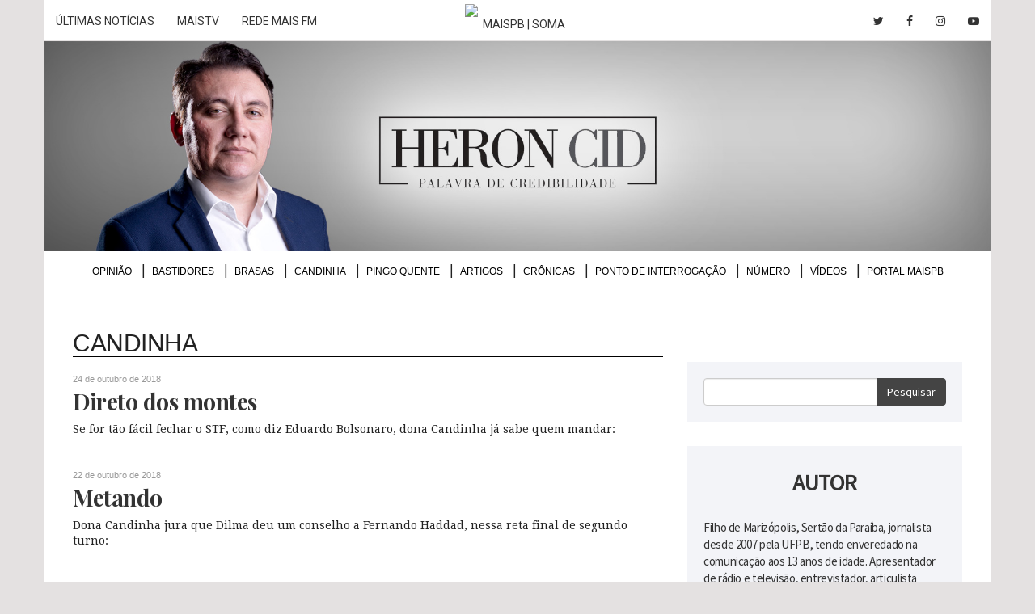

--- FILE ---
content_type: text/html; charset=utf-8
request_url: https://www.google.com/recaptcha/api2/aframe
body_size: 258
content:
<!DOCTYPE HTML><html><head><meta http-equiv="content-type" content="text/html; charset=UTF-8"></head><body><script nonce="juKqr9N1x16qsxyrNZL-2g">/** Anti-fraud and anti-abuse applications only. See google.com/recaptcha */ try{var clients={'sodar':'https://pagead2.googlesyndication.com/pagead/sodar?'};window.addEventListener("message",function(a){try{if(a.source===window.parent){var b=JSON.parse(a.data);var c=clients[b['id']];if(c){var d=document.createElement('img');d.src=c+b['params']+'&rc='+(localStorage.getItem("rc::a")?sessionStorage.getItem("rc::b"):"");window.document.body.appendChild(d);sessionStorage.setItem("rc::e",parseInt(sessionStorage.getItem("rc::e")||0)+1);localStorage.setItem("rc::h",'1768756139556');}}}catch(b){}});window.parent.postMessage("_grecaptcha_ready", "*");}catch(b){}</script></body></html>

--- FILE ---
content_type: text/css
request_url: https://heroncid.maispb.com.br/wp-content/themes/tema/css/bootstrap-drawer.min.css
body_size: 1010
content:
html{min-height:100%;height:100%}body.has-drawer{min-height:100%;height:100%}.has-inner-drawer{position:relative;overflow:hidden}.drawer{display:block;background-color:#f8f8f8;color:#333;border-right:1px solid #dfdfdf;min-height:1px;height:100%;top:0;left:0;position:fixed;z-index:1035;-webkit-box-shadow:0 1px 1px rgba(0,0,0,0.05);box-shadow:0 1px 1px rgba(0,0,0,0.05)}.drawer-contents,.drawer-heading,.drawer-body,.drawer-nav,.drawer-footer,.drawer ul,.drawer li{display:inherit;margin:0;width:100%;position:relative}.drawer-right{left:auto;right:0;border-right:none;border-left:1px solid #dfdfdf;-webkit-box-shadow:0 -1px 1px rgba(0,0,0,0.05);box-shadow:0 -1px 1px rgba(0,0,0,0.05)}.drawer-inverse{background-color:#333;color:#eee;border-right:1px solid #1a1a1a}.drawer-inverse.drawer-right{border-right:1px solid #dfdfdf}.drawer-inside{position:absolute}.drawer-controls{float:right;margin-right:-16.66666667%;padding:10px;height:100%;position:relative;width:16.66666667%;z-index:500}.drawer-contents{background-color:#f8f8f8;height:100%;width:100%;overflow:auto}.drawer-right .drawer-controls{float:left;margin-left:-16.66666667%;margin-right:0}.drawer-heading{border-bottom:1px solid #dfdfdf;padding:10px 15px;color:inherit}.drawer-title{margin-top:0;margin-bottom:0}.drawer-inner-toggle{position:absolute;top:10px;right:10px}.drawer-body,.drawer-nav{padding:10px 15px}.drawer-nav,.drawer-fullnav{padding:10px 15px;margin-bottom:0;list-style:none}.drawer-nav li,.drawer-fullnav li{position:relative;margin-bottom:5px}.drawer-nav li a,.drawer-fullnav li a{color:#777;border-radius:4px;position:relative;display:block;padding:10px 15px}.drawer-nav li.active a,.drawer-fullnav li.active a,.drawer-nav li a:hover,.drawer-fullnav li a:hover,.drawer-nav li a:focus,.drawer-fullnav li a:focus{color:#515151;text-decoration:none;background-color:#fff}.drawer-fullnav{color:#fff;padding:0}.drawer-fullnav li{margin-bottom:0}.drawer-fullnav li a{border-radius:0}.drawer-inverse .drawer-contents{background-color:#333}.drawer-inverse .drawer-fullnav li a,.drawer-inverse .drawer-nav li a{color:#fff;padding:10px 15px}.drawer-inverse .drawer-fullnav li.active a,.drawer-inverse .drawer-fullnav li a:hover,.drawer-inverse .drawer-fullnav li a:active,.drawer-inverse .drawer-nav li.active a,.drawer-inverse .drawer-nav li a:hover,.drawer-inverse .drawer-nav li a:active{color:#eee;background-color:#1a1a1a}.drawer-footer{padding:10px 15px}.drawer-footer.locked{position:absolute;bottom:0;left:0}.dw-xs-12{width:100%}.fold.dw-xs-12{margin-left:-100%}.drawer-right.fold.dw-xs-12{margin-right:-100%}.dw-xs-11{width:91.66666667%}.fold.dw-xs-11{margin-left:-91.66666667%}.drawer-right.fold.dw-xs-11{margin-right:-91.66666667%}.dw-xs-10{width:83.33333333%}.fold.dw-xs-10{margin-left:-83.33333333%}.drawer-right.fold.dw-xs-10{margin-right:-83.33333333%}.dw-xs-9{width:75%}.fold.dw-xs-9{margin-left:-75%}.drawer-right.fold.dw-xs-9{margin-right:-75%}.dw-xs-8{width:66.66666667%}.fold.dw-xs-8{margin-left:-66.66666667%}.drawer-right.fold.dw-xs-8{margin-right:-66.66666667%}.dw-xs-7{width:58.33333333%}.fold.dw-xs-7{margin-left:-58.33333333%}.drawer-right.fold.dw-xs-7{margin-right:-58.33333333%}.dw-xs-6{width:50%}.fold.dw-xs-6{margin-left:-50%}.drawer-right.fold.dw-xs-6{margin-right:-50%}.dw-xs-5{width:41.66666667%}.fold.dw-xs-5{margin-left:-41.66666667%}.drawer-right.fold.dw-xs-5{margin-right:-41.66666667%}.dw-xs-4{width:33.33333333%}.fold.dw-xs-4{margin-left:-33.33333333%}.drawer-right.fold.dw-xs-4{margin-right:-33.33333333%}.dw-xs-3{width:25%}.fold.dw-xs-3{margin-left:-25%}.drawer-right.fold.dw-xs-3{margin-right:-25%}.dw-xs-2{width:16.66666667%}.fold.dw-xs-2{margin-left:-16.66666667%}.drawer-right.fold.dw-xs-2{margin-right:-16.66666667%}.dw-xs-1{width:8.33333333%}.fold.dw-xs-1{margin-left:-8.33333333%}.drawer-right.fold.dw-xs-1{margin-right:-8.33333333%}@media (min-width:768px){.dw-sm-12{width:100%}.fold.dw-sm-12{margin-left:-100%}.drawer-right.fold.dw-sm-12{margin-right:-100%}.dw-sm-11{width:91.66666667%}.fold.dw-sm-11{margin-left:-91.66666667%}.drawer-right.fold.dw-sm-11{margin-right:-91.66666667%}.dw-sm-10{width:83.33333333%}.fold.dw-sm-10{margin-left:-83.33333333%}.drawer-right.fold.dw-sm-10{margin-right:-83.33333333%}.dw-sm-9{width:75%}.fold.dw-sm-9{margin-left:-75%}.drawer-right.fold.dw-sm-9{margin-right:-75%}.dw-sm-8{width:66.66666667%}.fold.dw-sm-8{margin-left:-66.66666667%}.drawer-right.fold.dw-sm-8{margin-right:-66.66666667%}.dw-sm-7{width:58.33333333%}.fold.dw-sm-7{margin-left:-58.33333333%}.drawer-right.fold.dw-sm-7{margin-right:-58.33333333%}.dw-sm-6{width:50%}.fold.dw-sm-6{margin-left:-50%}.drawer-right.fold.dw-sm-6{margin-right:-50%}.dw-sm-5{width:41.66666667%}.fold.dw-sm-5{margin-left:-41.66666667%}.drawer-right.fold.dw-sm-5{margin-right:-41.66666667%}.dw-sm-4{width:33.33333333%}.fold.dw-sm-4{margin-left:-33.33333333%}.drawer-right.fold.dw-sm-4{margin-right:-33.33333333%}.dw-sm-3{width:25%}.fold.dw-sm-3{margin-left:-25%}.drawer-right.fold.dw-sm-3{margin-right:-25%}.dw-sm-2{width:16.66666667%}.fold.dw-sm-2{margin-left:-16.66666667%}.drawer-right.fold.dw-sm-2{margin-right:-16.66666667%}.dw-sm-1{width:8.33333333%}.fold.dw-sm-1{margin-left:-8.33333333%}.drawer-right.fold.dw-sm-1{margin-right:-8.33333333%}}@media (min-width:992px){.dw-md-12{width:100%}.fold.dw-md-12{margin-left:-100%}.drawer-right.fold.dw-md-12{margin-right:-100%}.dw-md-11{width:91.66666667%}.fold.dw-md-11{margin-left:-91.66666667%}.drawer-right.fold.dw-md-11{margin-right:-91.66666667%}.dw-md-10{width:83.33333333%}.fold.dw-md-10{margin-left:-83.33333333%}.drawer-right.fold.dw-md-10{margin-right:-83.33333333%}.dw-md-9{width:75%}.fold.dw-md-9{margin-left:-75%}.drawer-right.fold.dw-md-9{margin-right:-75%}.dw-md-8{width:66.66666667%}.fold.dw-md-8{margin-left:-66.66666667%}.drawer-right.fold.dw-md-8{margin-right:-66.66666667%}.dw-md-7{width:58.33333333%}.fold.dw-md-7{margin-left:-58.33333333%}.drawer-right.fold.dw-md-7{margin-right:-58.33333333%}.dw-md-6{width:50%}.fold.dw-md-6{margin-left:-50%}.drawer-right.fold.dw-md-6{margin-right:-50%}.dw-md-5{width:41.66666667%}.fold.dw-md-5{margin-left:-41.66666667%}.drawer-right.fold.dw-md-5{margin-right:-41.66666667%}.dw-md-4{width:33.33333333%}.fold.dw-md-4{margin-left:-33.33333333%}.drawer-right.fold.dw-md-4{margin-right:-33.33333333%}.dw-md-3{width:25%}.fold.dw-md-3{margin-left:-25%}.drawer-right.fold.dw-md-3{margin-right:-25%}.dw-md-2{width:16.66666667%}.fold.dw-md-2{margin-left:-16.66666667%}.drawer-right.fold.dw-md-2{margin-right:-16.66666667%}.dw-md-1{width:8.33333333%}.fold.dw-md-1{margin-left:-8.33333333%}.drawer-right.fold.dw-md-1{margin-right:-8.33333333%}}@media (min-width:1200px){.dw-lg-12{width:100%}.fold.dw-lg-12{margin-left:-100%}.drawer-right.fold.dw-lg-12{margin-right:-100%}.dw-lg-11{width:91.66666667%}.fold.dw-lg-11{margin-left:-91.66666667%}.drawer-right.fold.dw-lg-11{margin-right:-91.66666667%}.dw-lg-10{width:83.33333333%}.fold.dw-lg-10{margin-left:-83.33333333%}.drawer-right.fold.dw-lg-10{margin-right:-83.33333333%}.dw-lg-9{width:75%}.fold.dw-lg-9{margin-left:-75%}.drawer-right.fold.dw-lg-9{margin-right:-75%}.dw-lg-8{width:66.66666667%}.fold.dw-lg-8{margin-left:-66.66666667%}.drawer-right.fold.dw-lg-8{margin-right:-66.66666667%}.dw-lg-7{width:58.33333333%}.fold.dw-lg-7{margin-left:-58.33333333%}.drawer-right.fold.dw-lg-7{margin-right:-58.33333333%}.dw-lg-6{width:50%}.fold.dw-lg-6{margin-left:-50%}.drawer-right.fold.dw-lg-6{margin-right:-50%}.dw-lg-5{width:41.66666667%}.fold.dw-lg-5{margin-left:-41.66666667%}.drawer-right.fold.dw-lg-5{margin-right:-41.66666667%}.dw-lg-4{width:33.33333333%}.fold.dw-lg-4{margin-left:-33.33333333%}.drawer-right.fold.dw-lg-4{margin-right:-33.33333333%}.dw-lg-3{width:25%}.fold.dw-lg-3{margin-left:-25%}.drawer-right.fold.dw-lg-3{margin-right:-25%}.dw-lg-2{width:16.66666667%}.fold.dw-lg-2{margin-left:-16.66666667%}.drawer-right.fold.dw-lg-2{margin-right:-16.66666667%}.dw-lg-1{width:8.33333333%}.fold.dw-lg-1{margin-left:-8.33333333%}.drawer-right.fold.dw-lg-1{margin-right:-8.33333333%}}.fold{margin-right:0}.folding{height:100%;-webkit-transition-property:margin-left;transition-property:margin-left;-webkit-transition-duration:.35s;transition-duration:.35s;-webkit-transition-timing-function:ease;transition-timing-function:ease}.drawer-right.fold{margin-left:0}.drawer-right.folding{-webkit-transition-property:margin-right;transition-property:margin-right}.fold.open,.drawer-right.fold.open{margin-left:0;margin-right:0}